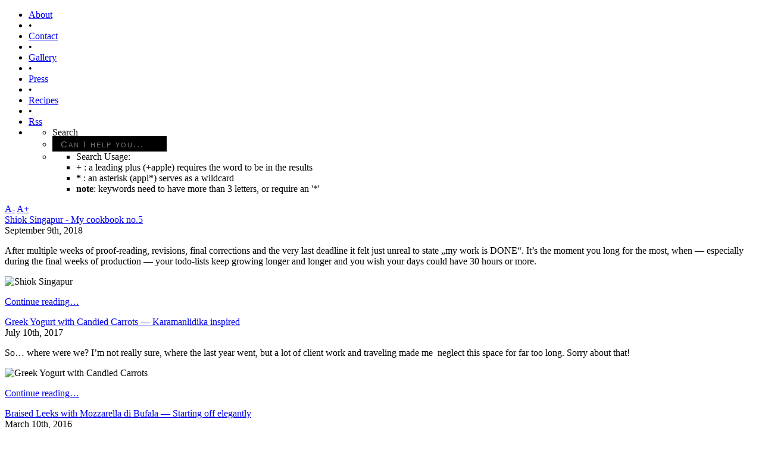

--- FILE ---
content_type: text/html
request_url: https://www.deliciousdays.com/
body_size: 9339
content:
<!DOCTYPE html>
<html lang="en-US"><head>
<title> delicious:days</title>
<meta http-equiv="Content-Type" content="text/html; charset=UTF-8">
<meta name="keywords" content="blog, food-blog, foodblog, photography, photos ,rezept, rezepte, recipes, recipe, muenchen, munich, germany, delicious, delicious days, haidhausen, essen, food, eating, lecker, yummy, kochen, cooking, cook, restaurant, restaurants, review, reviews, zutaten, pasteis de nata, curry, curries, chocolate, chocolates, cookbook, cookbooks, kochbuch, kochbuecher, pasta, nudeln, salat, salate, salad, salads, asian, japanese, chinese, stirfry, spicy, herzhaft, sweet, suess, everyday, kuchen, cake">
<meta name="author" content="Nicky &amp; Oliver">
<meta name="description" content="...living the good life with a blog so pretty you could eat it. venus zine no.29. one of time's 50 coolest websites.">

<link rel="shortcut icon" href="https://www.deliciousdays.com/wp-content/themes/dd/images/favicon.ico">
<link rel="stylesheet" href="https://www.deliciousdays.com/wp-content/themes/dd/style.min.css?ver=5.0" type="text/css" media="all">

<meta name="viewport" content="width=320, initial-scale=1.0, maximum-scale=1.0, user-scalable=0;">
<meta name="apple-mobile-web-app-capable" content="yes">
<meta name="apple-mobile-web-app-status-bar-style" content="black">
<link rel="stylesheet" href="https://www.deliciousdays.com/wp-content/themes/dd/iphone.min.css" type="text/css" media="all and (max-device-width: 480px)">
<link rel="profile" href="http://gmpg.org/xfn/11">
<link rel="alternate" type="application/rss+xml" title="delicious:days RSS2 Feed" href="https://www.deliciousdays.com/feed/">
<link rel="alternate" type="application/atom+xml" title="delicious:days ATOM Feed" href="https://www.deliciousdays.com/feed/atom/">
<link rel="pingback" href="https://www.deliciousdays.com/xmlrpc.php">




<meta name="robots" content="max-image-preview:large">
	<style>img:is([sizes="auto" i], [sizes^="auto," i]) { contain-intrinsic-size: 3000px 1500px }</style>
	<script type="text/javascript">
/* <![CDATA[ */
window._wpemojiSettings = {"baseUrl":"https:\/\/s.w.org\/images\/core\/emoji\/16.0.1\/72x72\/","ext":".png","svgUrl":"https:\/\/s.w.org\/images\/core\/emoji\/16.0.1\/svg\/","svgExt":".svg","source":{"concatemoji":"https:\/\/www.deliciousdays.com\/wp-includes\/js\/wp-emoji-release.min.js?ver=6.8.3"}};
/*! This file is auto-generated */
!function(s,n){var o,i,e;function c(e){try{var t={supportTests:e,timestamp:(new Date).valueOf()};sessionStorage.setItem(o,JSON.stringify(t))}catch(e){}}function p(e,t,n){e.clearRect(0,0,e.canvas.width,e.canvas.height),e.fillText(t,0,0);var t=new Uint32Array(e.getImageData(0,0,e.canvas.width,e.canvas.height).data),a=(e.clearRect(0,0,e.canvas.width,e.canvas.height),e.fillText(n,0,0),new Uint32Array(e.getImageData(0,0,e.canvas.width,e.canvas.height).data));return t.every(function(e,t){return e===a[t]})}function u(e,t){e.clearRect(0,0,e.canvas.width,e.canvas.height),e.fillText(t,0,0);for(var n=e.getImageData(16,16,1,1),a=0;a<n.data.length;a++)if(0!==n.data[a])return!1;return!0}function f(e,t,n,a){switch(t){case"flag":return n(e,"\ud83c\udff3\ufe0f\u200d\u26a7\ufe0f","\ud83c\udff3\ufe0f\u200b\u26a7\ufe0f")?!1:!n(e,"\ud83c\udde8\ud83c\uddf6","\ud83c\udde8\u200b\ud83c\uddf6")&&!n(e,"\ud83c\udff4\udb40\udc67\udb40\udc62\udb40\udc65\udb40\udc6e\udb40\udc67\udb40\udc7f","\ud83c\udff4\u200b\udb40\udc67\u200b\udb40\udc62\u200b\udb40\udc65\u200b\udb40\udc6e\u200b\udb40\udc67\u200b\udb40\udc7f");case"emoji":return!a(e,"\ud83e\udedf")}return!1}function g(e,t,n,a){var r="undefined"!=typeof WorkerGlobalScope&&self instanceof WorkerGlobalScope?new OffscreenCanvas(300,150):s.createElement("canvas"),o=r.getContext("2d",{willReadFrequently:!0}),i=(o.textBaseline="top",o.font="600 32px Arial",{});return e.forEach(function(e){i[e]=t(o,e,n,a)}),i}function t(e){var t=s.createElement("script");t.src=e,t.defer=!0,s.head.appendChild(t)}"undefined"!=typeof Promise&&(o="wpEmojiSettingsSupports",i=["flag","emoji"],n.supports={everything:!0,everythingExceptFlag:!0},e=new Promise(function(e){s.addEventListener("DOMContentLoaded",e,{once:!0})}),new Promise(function(t){var n=function(){try{var e=JSON.parse(sessionStorage.getItem(o));if("object"==typeof e&&"number"==typeof e.timestamp&&(new Date).valueOf()<e.timestamp+604800&&"object"==typeof e.supportTests)return e.supportTests}catch(e){}return null}();if(!n){if("undefined"!=typeof Worker&&"undefined"!=typeof OffscreenCanvas&&"undefined"!=typeof URL&&URL.createObjectURL&&"undefined"!=typeof Blob)try{var e="postMessage("+g.toString()+"("+[JSON.stringify(i),f.toString(),p.toString(),u.toString()].join(",")+"));",a=new Blob([e],{type:"text/javascript"}),r=new Worker(URL.createObjectURL(a),{name:"wpTestEmojiSupports"});return void(r.onmessage=function(e){c(n=e.data),r.terminate(),t(n)})}catch(e){}c(n=g(i,f,p,u))}t(n)}).then(function(e){for(var t in e)n.supports[t]=e[t],n.supports.everything=n.supports.everything&&n.supports[t],"flag"!==t&&(n.supports.everythingExceptFlag=n.supports.everythingExceptFlag&&n.supports[t]);n.supports.everythingExceptFlag=n.supports.everythingExceptFlag&&!n.supports.flag,n.DOMReady=!1,n.readyCallback=function(){n.DOMReady=!0}}).then(function(){return e}).then(function(){var e;n.supports.everything||(n.readyCallback(),(e=n.source||{}).concatemoji?t(e.concatemoji):e.wpemoji&&e.twemoji&&(t(e.twemoji),t(e.wpemoji)))}))}((window,document),window._wpemojiSettings);
/* ]]> */
</script>
<style id="wp-emoji-styles-inline-css" type="text/css">

	img.wp-smiley, img.emoji {
		display: inline !important;
		border: none !important;
		box-shadow: none !important;
		height: 1em !important;
		width: 1em !important;
		margin: 0 0.07em !important;
		vertical-align: -0.1em !important;
		background: none !important;
		padding: 0 !important;
	}
</style>
<link rel="stylesheet" id="wp-block-library-css" href="https://www.deliciousdays.com/wp-includes/css/dist/block-library/style.min.css?ver=6.8.3" type="text/css" media="all">
<style id="classic-theme-styles-inline-css" type="text/css">
/*! This file is auto-generated */
.wp-block-button__link{color:#fff;background-color:#32373c;border-radius:9999px;box-shadow:none;text-decoration:none;padding:calc(.667em + 2px) calc(1.333em + 2px);font-size:1.125em}.wp-block-file__button{background:#32373c;color:#fff;text-decoration:none}
</style>
<style id="global-styles-inline-css" type="text/css">
:root{--wp--preset--aspect-ratio--square: 1;--wp--preset--aspect-ratio--4-3: 4/3;--wp--preset--aspect-ratio--3-4: 3/4;--wp--preset--aspect-ratio--3-2: 3/2;--wp--preset--aspect-ratio--2-3: 2/3;--wp--preset--aspect-ratio--16-9: 16/9;--wp--preset--aspect-ratio--9-16: 9/16;--wp--preset--color--black: #000000;--wp--preset--color--cyan-bluish-gray: #abb8c3;--wp--preset--color--white: #ffffff;--wp--preset--color--pale-pink: #f78da7;--wp--preset--color--vivid-red: #cf2e2e;--wp--preset--color--luminous-vivid-orange: #ff6900;--wp--preset--color--luminous-vivid-amber: #fcb900;--wp--preset--color--light-green-cyan: #7bdcb5;--wp--preset--color--vivid-green-cyan: #00d084;--wp--preset--color--pale-cyan-blue: #8ed1fc;--wp--preset--color--vivid-cyan-blue: #0693e3;--wp--preset--color--vivid-purple: #9b51e0;--wp--preset--gradient--vivid-cyan-blue-to-vivid-purple: linear-gradient(135deg,rgba(6,147,227,1) 0%,rgb(155,81,224) 100%);--wp--preset--gradient--light-green-cyan-to-vivid-green-cyan: linear-gradient(135deg,rgb(122,220,180) 0%,rgb(0,208,130) 100%);--wp--preset--gradient--luminous-vivid-amber-to-luminous-vivid-orange: linear-gradient(135deg,rgba(252,185,0,1) 0%,rgba(255,105,0,1) 100%);--wp--preset--gradient--luminous-vivid-orange-to-vivid-red: linear-gradient(135deg,rgba(255,105,0,1) 0%,rgb(207,46,46) 100%);--wp--preset--gradient--very-light-gray-to-cyan-bluish-gray: linear-gradient(135deg,rgb(238,238,238) 0%,rgb(169,184,195) 100%);--wp--preset--gradient--cool-to-warm-spectrum: linear-gradient(135deg,rgb(74,234,220) 0%,rgb(151,120,209) 20%,rgb(207,42,186) 40%,rgb(238,44,130) 60%,rgb(251,105,98) 80%,rgb(254,248,76) 100%);--wp--preset--gradient--blush-light-purple: linear-gradient(135deg,rgb(255,206,236) 0%,rgb(152,150,240) 100%);--wp--preset--gradient--blush-bordeaux: linear-gradient(135deg,rgb(254,205,165) 0%,rgb(254,45,45) 50%,rgb(107,0,62) 100%);--wp--preset--gradient--luminous-dusk: linear-gradient(135deg,rgb(255,203,112) 0%,rgb(199,81,192) 50%,rgb(65,88,208) 100%);--wp--preset--gradient--pale-ocean: linear-gradient(135deg,rgb(255,245,203) 0%,rgb(182,227,212) 50%,rgb(51,167,181) 100%);--wp--preset--gradient--electric-grass: linear-gradient(135deg,rgb(202,248,128) 0%,rgb(113,206,126) 100%);--wp--preset--gradient--midnight: linear-gradient(135deg,rgb(2,3,129) 0%,rgb(40,116,252) 100%);--wp--preset--font-size--small: 13px;--wp--preset--font-size--medium: 20px;--wp--preset--font-size--large: 36px;--wp--preset--font-size--x-large: 42px;--wp--preset--spacing--20: 0.44rem;--wp--preset--spacing--30: 0.67rem;--wp--preset--spacing--40: 1rem;--wp--preset--spacing--50: 1.5rem;--wp--preset--spacing--60: 2.25rem;--wp--preset--spacing--70: 3.38rem;--wp--preset--spacing--80: 5.06rem;--wp--preset--shadow--natural: 6px 6px 9px rgba(0, 0, 0, 0.2);--wp--preset--shadow--deep: 12px 12px 50px rgba(0, 0, 0, 0.4);--wp--preset--shadow--sharp: 6px 6px 0px rgba(0, 0, 0, 0.2);--wp--preset--shadow--outlined: 6px 6px 0px -3px rgba(255, 255, 255, 1), 6px 6px rgba(0, 0, 0, 1);--wp--preset--shadow--crisp: 6px 6px 0px rgba(0, 0, 0, 1);}:where(.is-layout-flex){gap: 0.5em;}:where(.is-layout-grid){gap: 0.5em;}body .is-layout-flex{display: flex;}.is-layout-flex{flex-wrap: wrap;align-items: center;}.is-layout-flex > :is(*, div){margin: 0;}body .is-layout-grid{display: grid;}.is-layout-grid > :is(*, div){margin: 0;}:where(.wp-block-columns.is-layout-flex){gap: 2em;}:where(.wp-block-columns.is-layout-grid){gap: 2em;}:where(.wp-block-post-template.is-layout-flex){gap: 1.25em;}:where(.wp-block-post-template.is-layout-grid){gap: 1.25em;}.has-black-color{color: var(--wp--preset--color--black) !important;}.has-cyan-bluish-gray-color{color: var(--wp--preset--color--cyan-bluish-gray) !important;}.has-white-color{color: var(--wp--preset--color--white) !important;}.has-pale-pink-color{color: var(--wp--preset--color--pale-pink) !important;}.has-vivid-red-color{color: var(--wp--preset--color--vivid-red) !important;}.has-luminous-vivid-orange-color{color: var(--wp--preset--color--luminous-vivid-orange) !important;}.has-luminous-vivid-amber-color{color: var(--wp--preset--color--luminous-vivid-amber) !important;}.has-light-green-cyan-color{color: var(--wp--preset--color--light-green-cyan) !important;}.has-vivid-green-cyan-color{color: var(--wp--preset--color--vivid-green-cyan) !important;}.has-pale-cyan-blue-color{color: var(--wp--preset--color--pale-cyan-blue) !important;}.has-vivid-cyan-blue-color{color: var(--wp--preset--color--vivid-cyan-blue) !important;}.has-vivid-purple-color{color: var(--wp--preset--color--vivid-purple) !important;}.has-black-background-color{background-color: var(--wp--preset--color--black) !important;}.has-cyan-bluish-gray-background-color{background-color: var(--wp--preset--color--cyan-bluish-gray) !important;}.has-white-background-color{background-color: var(--wp--preset--color--white) !important;}.has-pale-pink-background-color{background-color: var(--wp--preset--color--pale-pink) !important;}.has-vivid-red-background-color{background-color: var(--wp--preset--color--vivid-red) !important;}.has-luminous-vivid-orange-background-color{background-color: var(--wp--preset--color--luminous-vivid-orange) !important;}.has-luminous-vivid-amber-background-color{background-color: var(--wp--preset--color--luminous-vivid-amber) !important;}.has-light-green-cyan-background-color{background-color: var(--wp--preset--color--light-green-cyan) !important;}.has-vivid-green-cyan-background-color{background-color: var(--wp--preset--color--vivid-green-cyan) !important;}.has-pale-cyan-blue-background-color{background-color: var(--wp--preset--color--pale-cyan-blue) !important;}.has-vivid-cyan-blue-background-color{background-color: var(--wp--preset--color--vivid-cyan-blue) !important;}.has-vivid-purple-background-color{background-color: var(--wp--preset--color--vivid-purple) !important;}.has-black-border-color{border-color: var(--wp--preset--color--black) !important;}.has-cyan-bluish-gray-border-color{border-color: var(--wp--preset--color--cyan-bluish-gray) !important;}.has-white-border-color{border-color: var(--wp--preset--color--white) !important;}.has-pale-pink-border-color{border-color: var(--wp--preset--color--pale-pink) !important;}.has-vivid-red-border-color{border-color: var(--wp--preset--color--vivid-red) !important;}.has-luminous-vivid-orange-border-color{border-color: var(--wp--preset--color--luminous-vivid-orange) !important;}.has-luminous-vivid-amber-border-color{border-color: var(--wp--preset--color--luminous-vivid-amber) !important;}.has-light-green-cyan-border-color{border-color: var(--wp--preset--color--light-green-cyan) !important;}.has-vivid-green-cyan-border-color{border-color: var(--wp--preset--color--vivid-green-cyan) !important;}.has-pale-cyan-blue-border-color{border-color: var(--wp--preset--color--pale-cyan-blue) !important;}.has-vivid-cyan-blue-border-color{border-color: var(--wp--preset--color--vivid-cyan-blue) !important;}.has-vivid-purple-border-color{border-color: var(--wp--preset--color--vivid-purple) !important;}.has-vivid-cyan-blue-to-vivid-purple-gradient-background{background: var(--wp--preset--gradient--vivid-cyan-blue-to-vivid-purple) !important;}.has-light-green-cyan-to-vivid-green-cyan-gradient-background{background: var(--wp--preset--gradient--light-green-cyan-to-vivid-green-cyan) !important;}.has-luminous-vivid-amber-to-luminous-vivid-orange-gradient-background{background: var(--wp--preset--gradient--luminous-vivid-amber-to-luminous-vivid-orange) !important;}.has-luminous-vivid-orange-to-vivid-red-gradient-background{background: var(--wp--preset--gradient--luminous-vivid-orange-to-vivid-red) !important;}.has-very-light-gray-to-cyan-bluish-gray-gradient-background{background: var(--wp--preset--gradient--very-light-gray-to-cyan-bluish-gray) !important;}.has-cool-to-warm-spectrum-gradient-background{background: var(--wp--preset--gradient--cool-to-warm-spectrum) !important;}.has-blush-light-purple-gradient-background{background: var(--wp--preset--gradient--blush-light-purple) !important;}.has-blush-bordeaux-gradient-background{background: var(--wp--preset--gradient--blush-bordeaux) !important;}.has-luminous-dusk-gradient-background{background: var(--wp--preset--gradient--luminous-dusk) !important;}.has-pale-ocean-gradient-background{background: var(--wp--preset--gradient--pale-ocean) !important;}.has-electric-grass-gradient-background{background: var(--wp--preset--gradient--electric-grass) !important;}.has-midnight-gradient-background{background: var(--wp--preset--gradient--midnight) !important;}.has-small-font-size{font-size: var(--wp--preset--font-size--small) !important;}.has-medium-font-size{font-size: var(--wp--preset--font-size--medium) !important;}.has-large-font-size{font-size: var(--wp--preset--font-size--large) !important;}.has-x-large-font-size{font-size: var(--wp--preset--font-size--x-large) !important;}
:where(.wp-block-post-template.is-layout-flex){gap: 1.25em;}:where(.wp-block-post-template.is-layout-grid){gap: 1.25em;}
:where(.wp-block-columns.is-layout-flex){gap: 2em;}:where(.wp-block-columns.is-layout-grid){gap: 2em;}
:root :where(.wp-block-pullquote){font-size: 1.5em;line-height: 1.6;}
</style>
<link rel="stylesheet" id="cookie-notice-front-css" href="https://www.deliciousdays.com/wp-content/plugins/cookie-notice/css/front.min.css?ver=2.5.8" type="text/css" media="all">
<script type="text/javascript" src="https://www.deliciousdays.com/wp-includes/js/jquery/jquery.min.js?ver=3.7.1" id="jquery-core-js"></script>
<script type="text/javascript" src="https://www.deliciousdays.com/wp-includes/js/jquery/jquery-migrate.min.js?ver=3.4.1" id="jquery-migrate-js"></script>
<link rel="https://api.w.org/" href="https://www.deliciousdays.com/wp-json/"><link rel="EditURI" type="application/rsd+xml" title="RSD" href="https://www.deliciousdays.com/xmlrpc.php?rsd">
<meta name="generator" content="WordPress 6.8.3">
</head>

<body class="home blog wp-theme-dd cookies-not-set">
	<div id="header">
		<div id="logoTimes"></div>
		<div id="headerTop">
			<ul id="headermenu" class="wrapper clearfix regLinks">
				<li class="mItem"><a rel="nofollow" title="More about deliciousdays.com" href="https://www.deliciousdays.com/about/" class="toolTip"><span class="bL">A</span>bout</a></li>
				<li class="mSep">•</li>
				<li class="mItem"><a rel="nofollow" title="Contact us" href="https://www.deliciousdays.com/contact/" class="toolTip"><span class="bL">C</span>ontact</a></li>
				<li class="mSep">•</li>
				<li class="mItem"><a rel="nofollow" title="Food photography &amp; more" href="https://www.deliciousdays.com/about/" class="toolTip"><span class="bL">G</span>allery</a></li>
				<li class="mSep">•</li>
				<li class="mItem"><a rel="nofollow" title="What the press thinks of us" href="https://www.deliciousdays.com/about/#press" class="toolTip"><span class="bL">P</span>ress</a></li>
				<li class="mSep">•</li>
				<li class="mItem"><a rel="nofollow" title="Our recipe archive" href="https://www.deliciousdays.com/recipes/" class="toolTip"><span class="bL">R</span>ecipes</a></li>
				<li class="mSep">•</li>
				<li class="mItem"><a rel="nofollow" title="RSS feed" href="https://www.deliciousdays.com/feed/" class="toolTip"><span class="bL">R</span>ss</a></li>
				<li id="search">
					<ul id="searchsite">
						<li>
							<label class="mItem" for="searchtext"><span class="bL">S</span>earch</label>
						</li>
						<li class="lastmItem">
							<!--<form name="searchform" id="searchform" method="get" action="/">
									<input type="text" id="searchtext" name="s" onfocus="if(this.value=='Can I help you?')this.value='';" onblur="if(this.value=='')this.value='Can I help you?';" value=""/>
									<input type="hidden" name="as_resultsperpage" value="20" />
									<input type="submit" id="searchsubmit"  />
							</form>-->
<form id="searchform2" onsubmit="return false;">
  <input type="text" id="searchtext2" placeholder="Can I help you..." aria-label="Search" style="font-family: 'Droid Sans Mono',monotype,sans-serif !important;
           background: #000;
           border: 0 solid #ccc;
           color: #fff;
           font-size: 15px;
           margin: -3px 0 0;
           padding: 5px 14px 4px;
           width: 164px;
           font-variant: small-caps;
           letter-spacing: 2px;">
</form>
<script>
const form = document.getElementById('searchform2');
const input = document.getElementById('searchtext2');

form.addEventListener('submit', function(e) {
  e.preventDefault();
  const term = input.value.trim();
  if (!term) return;

  const query = encodeURIComponent(`site:www.deliciousdays.com ${term}`);
  window.location.href = `https://www.google.com/search?q=${query}`;
});
</script>
						</li>
						<li id="searchhelptip">
							<ul id="searchhelp">
								<li class="seachhelph1">Search Usage:</li>
								<li><strong>+</strong> : a leading plus (+apple) requires the word to be in the results</li>
								<li><strong>*</strong> : an asterisk (appl*) serves as a wildcard</li>
								<li><strong>note</strong>: keywords need to have more than 3 letters, or require an '*'</li>
							</ul>
						</li>
					</ul>
				</li>
			</ul>
		</div> <!-- headerTop -->
		<div id="headerBottom" class="wrapper">
			<a rel="nofollow" id="logoTitle" href="https://www.deliciousdays.com/"></a>
			<div id="siteFont">
				<a rel="nofollow" class="smallerFont toolTip" href="javascript:void(0);" title="Smaller Font">A-</a>
				<a rel="nofollow" class="largerFont toolTip" href="javascript:void(0);" title="Larger Font">A+</a>
			</div>
		</div> <!-- headerTop -->
	</div> <!-- header -->
	<div class="wrapper clearfix">
	 	<div id="main" class="clearfix">

	<div id="content">

		




	


	
	
	
		<div class="firstPost clearfix">
			<a class="firstPostTitle smooth" href="https://www.deliciousdays.com/archives/2018/09/09/shiok-singapur-my-cookbook-no-5/" rel="bookmark">Shiok Singapur - My cookbook no.5</a>

   			<div class="PostText regLinks">
	   			<span class="inlinePostDate smooth">September 9th, 2018</span>
				<p>After multiple weeks of proof-reading, revisions, final corrections and the very last deadline it felt just unreal to state „my work is DONE“. It’s the moment you long for the most, when — especially during the final weeks of production — your todo-lists keep growing longer and longer and you wish your days could have 30 hours or more.</p>
<p><img fetchpriority="high" decoding="async" width="570" height="380" class="alignnone size-full wp-image-10426" src="https://www.deliciousdays.com/wp-content/uploads/2018/09/20180908-shiok01-1.jpg" alt="Shiok Singapur" srcset="https://www.deliciousdays.com/wp-content/uploads/2018/09/20180908-shiok01-1.jpg 570w, https://www.deliciousdays.com/wp-content/uploads/2018/09/20180908-shiok01-1-150x100.jpg 150w" sizes="(max-width: 570px) 100vw, 570px"></p>

<p class="moreLinkP"> <a href="https://www.deliciousdays.com/archives/2018/09/09/shiok-singapur-my-cookbook-no-5/#more-10421" class="regLink more-link">Continue reading…</a></p>
			</div>

		</div> <!--Post-->
		
		
	

	
	
		<div class="Post clearfix">
			<a class="PostTitle smooth grey" href="https://www.deliciousdays.com/archives/2017/07/10/greek-yogurt-with-candied-carrots-karamanlidika-inspired/" rel="bookmark">Greek Yogurt with Candied Carrots — Karamanlidika inspired</a>

   			<div class="PostText regLinks">
	   			<span class="inlinePostDate smooth">July 10th, 2017</span>
				<p>So… where were we? I’m not really sure, where the last year went, but a lot of client work and traveling made me  neglect this space for far too long. Sorry about that!</p>
<p><img decoding="async" class="alignnone size-full wp-image-10389" src="https://www.deliciousdays.com/wp-content/uploads/2017/07/20170710-cc02.jpg" alt="Greek Yogurt with Candied Carrots"></p>
<p class="moreLinkP"> <a href="https://www.deliciousdays.com/archives/2017/07/10/greek-yogurt-with-candied-carrots-karamanlidika-inspired/#more-10381" class="regLink more-link">Continue reading…</a></p>
			</div>

		</div> <!--Post-->
		
		
	

	
	
		<div class="Post clearfix">
			<a class="PostTitle smooth grey" href="https://www.deliciousdays.com/archives/2016/03/10/braised-leeks-with-mozzarella-di-bufala-starting-off-elegantly/" rel="bookmark">Braised Leeks with Mozzarella di Bufala — Starting off elegantly</a>

   			<div class="PostText regLinks">
	   			<span class="inlinePostDate smooth">March 10th, 2016</span>
				<p>Braised leeks and scallions have been around for quite some time, and they are absolutely delicious on their own. Yet a little fiddling, some added Mozzarella di Bufala and stale bread can turn this basic vegetable  into an incredible elegant appetizer.</p>
<p><img decoding="async" width="570" height="379" class="alignnone size-full wp-image-10369" src="https://www.deliciousdays.com/wp-content/uploads/2016/03/20160310-le03.jpg" alt="braisedleeks" srcset="https://www.deliciousdays.com/wp-content/uploads/2016/03/20160310-le03.jpg 570w, https://www.deliciousdays.com/wp-content/uploads/2016/03/20160310-le03-150x100.jpg 150w" sizes="(max-width: 570px) 100vw, 570px"> </p>
<p class="moreLinkP"> <a href="https://www.deliciousdays.com/archives/2016/03/10/braised-leeks-with-mozzarella-di-bufala-starting-off-elegantly/#more-10366" class="regLink more-link">Continue reading…</a></p>
			</div>

		</div> <!--Post-->
		
		
	

	
	
		<div class="Post clearfix">
			<a class="PostTitle smooth grey" href="https://www.deliciousdays.com/archives/2015/12/24/this-years-most-baked-cookie-florentines/" rel="bookmark">This year's most baked cookie — Florentines</a>

   			<div class="PostText regLinks">
	   			<span class="inlinePostDate smooth">December 24th, 2015</span>
				<p>How’s the cookie situation in your house, this very Christmas-y morning? Are cookies and gingerbreads still piling up high on decorative plates? Or have  certain types  of cookies already  vanished into <em>belly nirvana</em>?</p>
<p><img decoding="async" width="570" height="407" class="alignnone size-full wp-image-10351" src="https://www.deliciousdays.com/wp-content/uploads/2015/12/20151224-fl04.jpg" alt="florentinecookies" srcset="https://www.deliciousdays.com/wp-content/uploads/2015/12/20151224-fl04.jpg 570w, https://www.deliciousdays.com/wp-content/uploads/2015/12/20151224-fl04-150x107.jpg 150w" sizes="(max-width: 570px) 100vw, 570px"></p>

<p class="moreLinkP"> <a href="https://www.deliciousdays.com/archives/2015/12/24/this-years-most-baked-cookie-florentines/#more-10346" class="regLink more-link">Continue reading…</a></p>
			</div>

		</div> <!--Post-->
		
		
	



	<div class="navigation bottomnav clearfix pages103">
		<div class="alignleft"><a href="https://www.deliciousdays.com/page/2/"><span class="toolTip200" title="Older articles">«</span></a></div>
		<div class="alignright"></div>
	</div>

	</div>


</div><!-- main -->
<div id="sidebar">

	<div id="bookNews">

		<ul>
			<li><a class="c3 toolTip" title="Shiok Singapur" href="https://www.amazon.de/Shiok-Singapur-Kulinarischer-Streifzug-Melting/dp/3898837599/" target="_blank"><img src="https://www.deliciousdays.com/wp-content/themes/dd/images/buttons/shiok-buchteaser.jpg" alt="" title=""></a></li>
		</ul>

		<span class="sidebarh1 smooth">
			Neuerscheinung<br>
			Jetzt Bestellen!<br>
			<br>
			<a href="https://www.zsverlag.de/buecher/shiok-singapur-nicole-stich-kochbuch-asiatische-kueche/">» ZS Verlag</a><br>
			<a href="https://www.amazon.de/Shiok-Singapur-Kulinarischer-Streifzug-Melting/dp/3898837599/">» Amazon</a><br>
		</span>

	</div>

	<div id="news">

		<span class="sidebarh1 smooth"><span class="fresh">News</span></span>
		<ul class="regLinks">
			<li class="newsarchive">
				</li><li><span>Eat like your grandma: Why you should skip the kale salad</span><p>The healthiest food may be <a rel="nofollow" href="http://www.macleans.ca/society/health/eat-like-your-grandma-why-you-should-skip-the-kale-salad/">your family’s ancestral diet</a>.</p></li><li><span>Jane and Michael Stern</span><p>have been taking pictures of their food <a rel="nofollow" href="http://www.eater.com/2015/12/2/9835720/roadfood-jane-stern-michael-stern-history">for almost 40 years</a>.</p></li><li><span>Science confirms</span><p>that double dipping is <a rel="nofollow" href="http://firstwefeast.com/eat/double-dipping-more-bacteria-science/">unhygienic and gross</a>.</p></li><li><span>So, how do you know</span><p>if you're a <a rel="nofollow" href="http://www.eater.com/2015/8/27/9214517/how-to-tell-if-youre-a-supertaster">supertaster</a>?</p></li><li><span>Not all cuisines are created equal</span><p>so which country has <a rel="nofollow" href="http://www.theguardian.com/lifeandstyle/australia-food-blog/2015/aug/27/not-all-cuisines-are-created-equal-so-which-country-has-the-worst-food">the worst food</a>?</p></li>				<li class="newsarchive"><a class="toolTip" href="https://www.deliciousdays.com/news-archive/" title="Access to all archived news snippets">Archive »</a></li>
			
		</ul>

	</div>

	<div id="adlove">
		<span class="sidebarh1 smooth">Sponsors &amp; Friends</span>
		<!-- <div id="blogads">
			<script src="http://cache.blogads.com/400345124/feed.js" type="text/javascript"></script>
		</div> -->

		<!-- div class="customAd" style="padding-top:0;">
			<ul>
				<li><a class="c3 toolTip" title="Visit de.lov-organic.com" href="http://ea.lov-organic.com/click/lov-organic-de/FM00dv2ebE1zZBWUhypICvmNmL2xEYK3vp2z" target="_blank"><img src="https://www.deliciousdays.com/wp-content/themes/dd/images/buttons/de.lov-organic2.jpg" alt="" title=""/></a></li>
			</ul>
		</div -->

		<div class="customAd" style="padding-top:0;">
			<ul>
				<li><a class="c3 toolTip" title="Visit esti.com.gr" href="http://www.esti.com.gr" target="_blank"><img src="https://www.deliciousdays.com/wp-content/themes/dd/images/buttons/esti-v1.jpg" alt="" title=""></a></li>
			</ul>
		</div>

		<div class="customAd" style="padding-top:0;">
			<ul>
				<li><a class="c3 toolTip" title="Visit vinoroma.com" href="http://www.vinoroma.com" target="_blank"><img src="https://www.deliciousdays.com/wp-content/themes/dd/images/buttons/vinoroma-banner300b.gif" alt="" title=""></a></li>
			</ul>
		</div>

		<div class="customAd customAd150" style="padding-top:0;">
			<ul>
				<li><a class="c3 toolTip" title="Visit Culinary Getaways" href="http://culinarygetaways.com/" target="_blank"><img src="https://www.deliciousdays.com/wp-content/themes/dd/images/buttons/sherry-page.png" alt="" title=""></a></li>
			</ul>
		</div>

		<div class="customAd customAd160" style="padding-top:0;">
			<ul>
				<li><a class="c3 toolTip" title="Visit freshhotel.gr" href="http://www.freshhotel.gr/" target="_blank"><img src="https://www.deliciousdays.com/wp-content/themes/dd/images/buttons/freshhotel-v1e.jpg" alt="" title=""></a></li>
			</ul>
		</div>

		<div class="customAd" style="padding-top:0;">
			<ul>
				<li><a class="c3 toolTip" title="Visit cinnamonhill.com" href="http://www.cinnamonhill.com/" target="_blank"><img src="https://www.deliciousdays.com/wp-content/themes/dd/images/buttons/cinnamon_ad.jpg" alt="" title=""></a></li>
			</ul>
		</div>

		<!-- <div class="customAd" style="padding-top:0;">
				<ul>
					<li><a class="c3 toolTip" title="Visit dasgoldderbauern.de" href="http://www.dasgoldderbauern.de/" target="_blank"><img src="https://www.deliciousdays.com/wp-content/themes/dd/images/buttons/dgdb_ad.png" alt="" title=""/></a></li>
				</ul>
			</div> -->

		<!-- <div class="customAd" style="padding-top:0;">
						<ul>
							<li><a class="c3 toolTip" title="Visit www.falksalt.de" href="http://www.falksalt.de/" target="_blank"><img src="https://www.deliciousdays.com/wp-content/themes/dd/images/buttons/FS_Wintergriller_150x300.png" alt="" title=""/></a></li>
						</ul>
					</div> -->

		<!-- <div id="selfpromo" style="padding-top:0;">
			<a href="http://web.blogads.com/advertise_here?id=c31241c32ee1cf908e99a3bb35fc2dda" class="c3 toolTip" title="Advertise on &lt;strong&gt;delicious:days&lt;/strong&gt;::via blogads"></a>
		</div> -->

		<!-- <div id="adify"> -->
			<!-- Begin Adify tag for "WideSkyscraper" Ad Space (160x600) ID #1000003478807 -->
			<!-- script type="text/javascript">
				sr_adspace_id = 1000003478807;
				sr_adspace_width = 160;
				sr_adspace_height = 600;
				sr_ad_new_window = true;
				sr_adspace_type = "graphic";
			</script>
			<script type="text/javascript" src="http://ad.afy11.net/srad.js?azId=1000003478807">
			</script-->
			<!-- End Adify tag for "WideSkyscraper" Ad Space (160x600) ID #1000003478807 -->
		<!-- </div> -->
	</div>
    <!-- div id="recipeshelf">
		<ul style="margin-bottom:19px;">
			<li><a class="toolTipFeature" href="http://www.amazon.de/exec/obidos/ASIN/3833821663/deliciousdays-21/" title="Geschenkideen aus der Kueche"><img src="https://www.deliciousdays.com/wp-content/themes/dd/images/buttons/ad-dd-book2.jpg" alt="" title=""/></a></li>
		</ul>
		<ul>
			<li><a class="toolTipFeature" href="/recipeshelf/" title="delicious days' recipe software"><img src="https://www.deliciousdays.com/wp-content/themes/dd/images/buttons/ads-rs.gif" alt="" title=""/></a></li>
		</ul>
	</div -->
    <!--div id="book">
		<ul>
			<li><a class="toolTipFeature" href="/archives/2008/09/05/delicious-days-the-book-many-questions-some-answers/" title="the delicious:days book"><img src="https://www.deliciousdays.com/wp-content/themes/dd/images/buttons/ad-dd-book.jpg" alt="" title=""/></a></li>
		</ul>
	</div-->

	<!-- <div id="friends" class="regLinks"></div> -->

	<div id="books">
		<ul>
			<li><a class="c3 toolTip" title="Reisehunger" href="https://www.amazon.de/Reisehunger-Rezepte-zwischen-Singapur-Themenkochbuch/dp/3833843144/" target="_blank"><img src="https://www.deliciousdays.com/wp-content/themes/dd/images/buttons/buchteaser-reisehunger.jpg" alt="" title=""></a></li>
		</ul>
    <br>
		<ul>
			<li><a class="c3 toolTip" title="Sweets - Himmlische Verführungen für den ganzen Tag" href="https://www.amazon.de/Sweets-Himmlische-Verf%C3%BChrungen-ganzen-Themenkochbuch/dp/3833828927/" target="_blank"><img src="https://www.deliciousdays.com/wp-content/themes/dd/images/buttons/sweets-cover-ad260x200.jpg" alt="" title=""></a></li>
		</ul>
	</div>

  <div id="feature">
    <!-- keep -->
  <ul>
			<li><a class="c3" href="http://photos.deliciousdays.com/dd.html" title=""><img src="https://www.deliciousdays.com/wp-content/themes/dd/images/buttons/button00.jpg" alt="" title=""></a></li>
		</ul>
	</div>

	<!--div class="customAd">
		<ul>
			<li></li>
		</ul>
	</div-->

	<!--div class="customAd lastAd">
		<ul>
			<li></li>
		</ul>
	</div-->

</div> <!-- adbar-->
</div><!-- wrapper -->
<div id="footer">
	<div class="wrapper clearfix">

		<ul id="footermenu" class="clearfix">
			<li><span class="footerh1">Deliciousdays.com</span>
				<ul class="invLinks">
					<li><a rel="nofollow" href="https://www.deliciousdays.com/about">About</a></li>
					<li><a rel="nofollow" href="https://www.deliciousdays.com/contact">Contact</a></li>
					<li><a rel="nofollow" href="https://www.deliciousdays.com/imprint">Imprint &amp; Privacy Policy</a></li>
					<li><a rel="nofollow" href="https://www.deliciousdays.com/about/#press">Press</a></li>
					<li><a rel="nofollow" href="https://www.deliciousdays.com/recipes/">Recipes</a></li>
					<li><a rel="nofollow" href="https://www.deliciousdays.com/readers-favorites/">Readers' Favorites</a></li>
				</ul>
			</li>
			<li class="middle">
				<span class="footerh1">Extracurricular</span>
				<ul class="invLinks">
					<!--li><a rel="nofollow" href="http://photos.deliciousdays.com/dd.html">Gallery</a></li-->
					<li><a rel="nofollow" href="https://www.deliciousdays.com/munich/">Munich</a></li>
					<li><a rel="nofollow" href="https://www.deliciousdays.com/favorites/">Favorite Reads</a></li>
				</ul>
			</li>
		</ul>
	</div>
</div>
<div id="copyright">Copyright Nicole Stich © 2005 - 2018. <a class="toolTip200 invLink" title="Copyright &amp; Disclaimer" href="https://www.deliciousdays.com/about/#legal">All rights reserved.</a></div>
<script type="speculationrules">
{"prefetch":[{"source":"document","where":{"and":[{"href_matches":"\/*"},{"not":{"href_matches":["\/wp-*.php","\/wp-admin\/*","\/wp-content\/uploads\/*","\/wp-content\/*","\/wp-content\/plugins\/*","\/wp-content\/themes\/dd\/*","\/*\\?(.+)"]}},{"not":{"selector_matches":"a[rel~=\"nofollow\"]"}},{"not":{"selector_matches":".no-prefetch, .no-prefetch a"}}]},"eagerness":"conservative"}]}
</script>
<script type="text/javascript" src="https://www.deliciousdays.com/wp-content/themes/dd/js/dd-scripts.js?ver=4" id="dd2010-js"></script>
<script type="text/javascript" id="cookie-notice-front-js-before">
/* <![CDATA[ */
var cnArgs = {"ajaxUrl":"https:\/\/www.deliciousdays.com\/wp-admin\/admin-ajax.php","nonce":"0ed937b274","hideEffect":"fade","position":"bottom","onScroll":false,"onScrollOffset":100,"onClick":false,"cookieName":"cookie_notice_accepted","cookieTime":7862400,"cookieTimeRejected":2592000,"globalCookie":false,"redirection":true,"cache":true,"revokeCookies":false,"revokeCookiesOpt":"automatic"};
/* ]]> */
</script>
<script type="text/javascript" src="https://www.deliciousdays.com/wp-content/plugins/cookie-notice/js/front.min.js?ver=2.5.8" id="cookie-notice-front-js"></script>

		<!-- Cookie Notice plugin v2.5.8 by Hu-manity.co https://hu-manity.co/ -->
		<div id="cookie-notice" role="dialog" class="cookie-notice-hidden cookie-revoke-hidden cn-position-bottom" aria-label="Cookie Notice" style="background-color: rgba(221,51,51,1);"><div class="cookie-notice-container" style="color: #ffffff"><span id="cn-notice-text" class="cn-text-container">We use cookies to ensure that we give you the best experience on our website. <br>If you continue to use this site we will assume that you are happy with it, if in doubt, please see our Privacy Policy.</span><span id="cn-notice-buttons" class="cn-buttons-container"><button id="cn-accept-cookie" data-cookie-set="accept" class="cn-set-cookie cn-button" aria-label="Ok" style="background-color: #000000">Ok</button><button id="cn-refuse-cookie" data-cookie-set="refuse" class="cn-set-cookie cn-button" aria-label="Nope" style="background-color: #000000">Nope</button><button data-link-url="https://www.deliciousdays.com/imprint/" data-link-target="_blank" id="cn-more-info" class="cn-more-info cn-button" aria-label="Privacy Policy" style="background-color: #000000">Privacy Policy</button></span><button id="cn-close-notice" data-cookie-set="accept" class="cn-close-icon" aria-label="Nope"></button></div>
			
		</div>
		<!-- / Cookie Notice plugin --></body>

</html>
<!-- Powered by Staatic (https://staatic.com/) -->